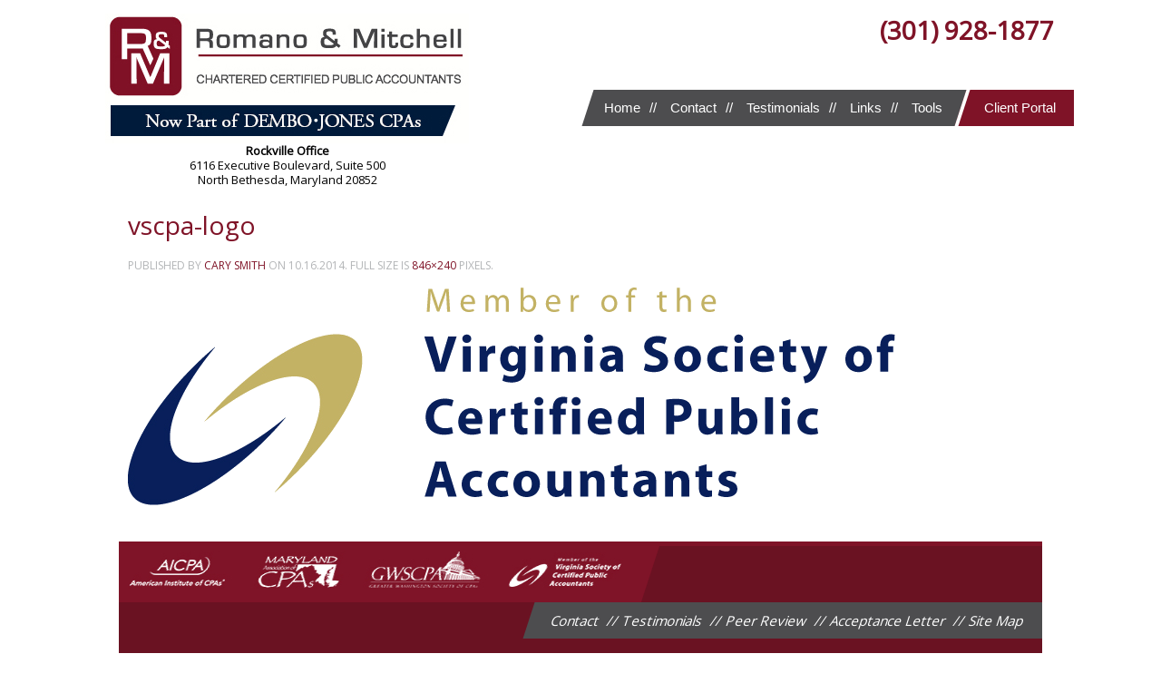

--- FILE ---
content_type: text/html; charset=UTF-8
request_url: http://www.romanoandmitchell.com/?attachment_id=1105
body_size: 4360
content:
<!DOCTYPE HTML>
<html lang="en-US" dir="ltr"  data-config='{"twitter":0,"plusone":0,"facebook":0,"style":"a","sticky-navbar":1}'>

<head>
<meta charset="UTF-8">
<meta http-equiv="X-UA-Compatible" content="IE=edge">
<meta name="viewport" content="width=device-width, initial-scale=1">
<title> vscpa-logo -</title>
<link rel="shortcut icon" href="http://www.romanoandmitchell.com/x/lc-content/themes/a/favicon.ico">
<link rel="apple-touch-icon-precomposed" href="/x/lc-content/themes/yoo_lava_wp/apple_touch_icon.png">

<!-- This site is optimized with the Yoast WordPress SEO plugin v1.7.4 - https://yoast.com/wordpress/plugins/seo/ -->
<meta name="robots" content="noodp,noydir"/>
<link rel="canonical" href="http://www.romanoandmitchell.com/?attachment_id=1105" />
<!-- / Yoast WordPress SEO plugin. -->

<!-- This site uses the Google Analytics by MonsterInsights plugin v7.11.0 - Using Analytics tracking - https://www.monsterinsights.com/ -->
<!-- Note: MonsterInsights is not currently configured on this site. The site owner needs to authenticate with Google Analytics in the MonsterInsights settings panel. -->
<!-- No UA code set -->
<!-- / Google Analytics by MonsterInsights -->
<link rel='stylesheet' id='testimonial_slider_headcss-css'  href='http://www.romanoandmitchell.com/x/lc-content/plugins/testimonial-slider/css/skins/default/style.css' type='text/css' media='all' />
<link rel='stylesheet' id='rs-plugin-settings-css'  href='http://www.romanoandmitchell.com/x/lc-content/plugins/revslider/rs-plugin/css/settings.css' type='text/css' media='all' />
<style type='text/css'>
.tp-caption a{color:#ff7302;text-shadow:none;-webkit-transition:all 0.2s ease-out;-moz-transition:all 0.2s ease-out;-o-transition:all 0.2s ease-out;-ms-transition:all 0.2s ease-out}.tp-caption a:hover{color:#ffa902}
</style>
	<!--[if lt IE 9]>
		<script src="http://www.romanoandmitchell.com/x/lc-content/plugins/wp-fossil/assets/js/build/ie.min.js" type="text/javascript"></script>
	<![endif]-->
<script type='text/javascript' src='http://www.romanoandmitchell.com/x/wp-includes/js/jquery/jquery.js'></script>
<script type='text/javascript' src='http://www.romanoandmitchell.com/x/wp-includes/js/jquery/jquery-migrate.min.js'></script>
<script type='text/javascript' src='http://www.romanoandmitchell.com/x/lc-content/plugins/jquery-vertical-accordion-menu/js/jquery.hoverIntent.minified.js'></script>
<script type='text/javascript' src='http://www.romanoandmitchell.com/x/lc-content/plugins/jquery-vertical-accordion-menu/js/jquery.cookie.js'></script>
<script type='text/javascript' src='http://www.romanoandmitchell.com/x/lc-content/plugins/jquery-vertical-accordion-menu/js/jquery.dcjqaccordion.2.9.js'></script>
<script type='text/javascript' src='http://www.romanoandmitchell.com/x/lc-content/plugins/testimonial-slider/js/testimonial.js'></script>
<script type='text/javascript' src='http://www.romanoandmitchell.com/x/lc-content/plugins/testimonial-slider/js/jquery.cycle.js'></script>
<script type='text/javascript' src='http://www.romanoandmitchell.com/x/lc-content/plugins/testimonial-slider/js/jquery.easing.js'></script>
<script type='text/javascript' src='http://www.romanoandmitchell.com/x/lc-content/plugins/testimonial-slider/js/jquery.touchwipe.js'></script>
<script type='text/javascript' src='http://www.romanoandmitchell.com/x/lc-content/plugins/google-map-shortcode/js/gmshc.2.3.min.js'></script>
<script type='text/javascript' src='http://maps.google.com/maps/api/js'></script>
<script type='text/javascript' src='http://www.romanoandmitchell.com/x/lc-content/plugins/revslider/rs-plugin/js/jquery.themepunch.tools.min.js'></script>
<script type='text/javascript' src='http://www.romanoandmitchell.com/x/lc-content/plugins/revslider/rs-plugin/js/jquery.themepunch.revolution.min.js'></script>
<meta name="generator" content="WordPress 4.0.31" />
		<script type="text/javascript">
			jQuery(document).ready(function() {
				// CUSTOM AJAX CONTENT LOADING FUNCTION
				var ajaxRevslider = function(obj) {
				
					// obj.type : Post Type
					// obj.id : ID of Content to Load
					// obj.aspectratio : The Aspect Ratio of the Container / Media
					// obj.selector : The Container Selector where the Content of Ajax will be injected. It is done via the Essential Grid on Return of Content
					
					var content = "<h2>THIS IS SOME TITLE</h2><br/>";

					content += "Type:"+obj.type+"</br>";
					content += "ID:"+obj.id+"</br>";        
					content += "Aspect Ratio:"+obj.aspectratio+"</br>";  
					
					data = {};
					
					data.action = 'revslider_ajax_call_front';
					data.client_action = 'get_slider_html';
					data.token = '2e688c0e9b';
					data.type = obj.type;
					data.id = obj.id;
					data.aspectratio = obj.aspectratio;
					
					// SYNC AJAX REQUEST
					jQuery.ajax({
						type:"post",
						url:"http://www.romanoandmitchell.com/x/wp-admin/admin-ajax.php",
						dataType: 'json',
						data:data,
						async:false,
						success: function(ret, textStatus, XMLHttpRequest) {
							if(ret.success == true)
								content = ret.data;								
						},
						error: function(e) {
							console.log(e);
						}
					});
					
					 // FIRST RETURN THE CONTENT WHEN IT IS LOADED !!
					 return content;						 
				};
				
				// CUSTOM AJAX FUNCTION TO REMOVE THE SLIDER
				var ajaxRemoveRevslider = function(obj) {
					return jQuery(obj.selector+" .rev_slider").revkill();
				}

				// EXTEND THE AJAX CONTENT LOADING TYPES WITH TYPE AND FUNCTION
				var extendessential = setInterval(function() {
					if (jQuery.fn.tpessential != undefined) {
						clearInterval(extendessential);
						if(typeof(jQuery.fn.tpessential.defaults) !== 'undefined')
							jQuery.fn.tpessential.defaults.ajaxTypes.push({type:"revslider",func:ajaxRevslider,killfunc:ajaxRemoveRevslider,openAnimationSpeed:0.3});   
							// type:  Name of the Post to load via Ajax into the Essential Grid Ajax Container
							// func: the Function Name which is Called once the Item with the Post Type has been clicked
							// killfunc: function to kill in case the Ajax Window going to be removed (before Remove function !
							// openAnimationSpeed: how quick the Ajax Content window should be animated (default is 0.3)
					}
				},30);
			});
		</script>
		<link rel="stylesheet" href="/x/lc-content/themes/yoo_lava_wp/styles/a/css/theme.css">
<script src="/x/lc-content/themes/yoo_lava_wp/warp/vendor/uikit/js/uikit.js"></script>
<script src="/x/lc-content/themes/yoo_lava_wp/warp/js/social.js"></script>
<script src="/x/lc-content/themes/yoo_lava_wp/js/theme.js"></script>
		<style>
					</style>

		<script>
		var $j = jQuery.noConflict();
		$j(document).ready(function(){
			$j('.gform_widget.after-sidebar').hide();

  			$j("#showHiddenForm").click( function() {
  				$j('.gform_widget.after-sidebar').show();
  				var TheScroll = $j(".gform_widget.after-sidebar").offset().top - 100;
				$j('html, body').animate({scrollTop:TheScroll}, 'slow');
				return false;
			});
		});
		</script>
	</head>

<body class="attachment single single-attachment postid-1105 attachmentid-1105 attachment-png tm-isblog wp-single wp-attachment wp-attachment-1105">
	
		
	<div class="tm-page">

				<nav class="tm-navbar uk-navbar">

						
									<div class="top-c-custom">
				
<div class="uk-width-1-1"><div class="uk-panel widget_execphp">			<div class="execphpwidget"><p style="color: #7f1327;font-weight: bold;font-size: 28px;">(301) 928-1877</p></div>
		</div></div>
			</div>
						
						<div class="uk-navbar-flip">
				<ul class="uk-navbar-nav uk-visible-large"><li><a href="http://www.romanoandmitchell.com/">Home</a></li><li><a href="http://www.romanoandmitchell.com/contact/">Contact</a></li><li><a href="http://www.romanoandmitchell.com/testimonials/">Testimonials</a></li><li><a href="http://www.romanoandmitchell.com/links/">Links</a></li><li><a href="http://www.romanoandmitchell.com/tools/">Tools</a></li><li><a href="http://www.romanoandmitchell.com/client-portal/">Client Portal</a></li></ul>			</div>	
			
						<div class="uk-hidden-large">
				<a href="#offcanvas" class="uk-navbar-toggle" data-uk-offcanvas></a>
			</div>
			
						<a class="tm-logo uk-navbar-brand uk-visible-large" href="http://www.romanoandmitchell.com"><img src="http://www.romanoandmitchell.com/x/lc-content/uploads/2013/06/RandMDemboLogo.jpg" />
<p style="color: #000;text-align: center;font-size: 13px;line-height: 1.3">
<b>Rockville Office</b>
<br />
6116 Executive Boulevard, Suite 500
<br />
North Bethesda, Maryland 20852</p>

 </a>
			
						<div class="uk-navbar-content uk-navbar-center uk-hidden-large"><a class="tm-logo-small" href="http://www.romanoandmitchell.com"><img src="http://www.romanoandmitchell.com/x/lc-content/uploads/2013/12/logo.png" /></a></div>
			
		</nav>
		
		
		
		
				<div class="tm-block tm-block-light">

			<div class="uk-container uk-container-center">
			
				<div class="uk-grid" data-uk-grid-match data-uk-grid-margin>
				
																									
					
										<div class="tm-main uk-width-medium-1-1">

						
												<main class="tm-content">
						<div class="tm-content">

							
							    
    <article class="uk-article">

        <h1 class="uk-article-title">vscpa-logo</h1>

        <p class="uk-article-meta">
            Published by <a href="http://www.romanoandmitchell.com/author/cary/" title="Cary Smith">Cary Smith</a> on <time datetime="2014-10-16" pubdate>10.16.2014</time>.

            Full size is <a href="http://www.romanoandmitchell.com/x/lc-content/uploads/2014/10/vscpa-logo.png" title="Link to full-size image">846&times;240</a> pixels.
        </p>

        <p><a href="http://www.romanoandmitchell.com/x/lc-content/uploads/2014/10/vscpa-logo.png" title="vscpa-logo"><img width="846" height="240" src="http://www.romanoandmitchell.com/x/lc-content/uploads/2014/10/vscpa-logo.png" class="attachment-full-size" alt="vscpa-logo" /></a></p>

        
    </article>

    
    						
						</div>
						</main>
						
						
					</div>
					
					
				</div>

			</div>

		</div>

		
				
				<div class="tm-bottom tm-block tm-block-black">
			
			<div class="uk-container uk-container-center">

				
				
								<footer class="tm-footer tm-block">

					
					<div class="uk-panel widget_execphp">			<div class="execphpwidget"><img src="/x/lc-content/uploads/2014/11/footer-memberships.jpg" /></div>
		</div>
<div class="uk-panel widget_execphp">			<div class="execphpwidget"><div class="menu-footer-container"><ul id="menu-footer" class="menu"><li data-id="107" data-menu-columns="1"><a href="http://www.romanoandmitchell.com/contact/">Contact</a></li><li data-id="1090" data-menu-columns="1"><a href="http://www.romanoandmitchell.com/testimonials/">Testimonials</a></li><li data-id="1093" data-menu-columns="1"><a target="_blank" href="/x/lc-content/uploads/2014/10/Peer-Review-Report.pdf">Peer Review</a></li><li data-id="1094" data-menu-columns="1"><a target="_blank" href="/x/lc-content/uploads/2014/10/Romano-ACCEPTANCE.pdf">Acceptance Letter</a></li><li data-id="108" data-menu-columns="1"><a href="http://www.romanoandmitchell.com/sitemap/">Site Map</a></li></ul></div></div>
		</div>
<div class="uk-panel widget_execphp">			<div class="execphpwidget"><p style="margin:10px 20px 0 20px;">
	&copy; 2026 Romano & Mitchell Chartered <span style="color:#FFF">|</span> All Rights Reserved
	</p></div>
		</div>
				</footer>
				
			</div>

		</div>
		
					<script type="text/javascript">
				jQuery(document).ready(function($) {
					jQuery('#dc_jqaccordion_widget-2-item .menu').dcAccordion({
						eventType: 'hover',
						hoverDelay: 0,
						menuClose: false,
						autoClose: true,
						saveState: false,
						autoExpand: false,
						classExpand: 'current-menu-item',
						classDisable: '',
						showCount: false,
						disableLink: false,
						cookie: 'dc_jqaccordion_widget-2',
						speed: 'normal'
					});
				});
			</script>

			<link rel='stylesheet' id='lca_custom_css-css'  href='http://www.romanoandmitchell.com/x/lc-content/themes/a/custom.css' type='text/css' media='all' />
<script type='text/javascript'>
/* <![CDATA[ */
var zerospam = {"key":"hYgZ1AEm!GiN)cG(0MtFvkhj3qN7G^PIcwMNZvnSS2eo(NQflAY4aZ!rG$jOUXqu"};
/* ]]> */
</script>
<script type='text/javascript' src='http://www.romanoandmitchell.com/x/lc-content/plugins/zero-spam/js/zerospam.js'></script>
        <script type='text/javascript'>
	        if ( window.jQuery ) {
		        jQuery( document ).ready( function ( $ ) {
			        var gforms = '.gform_wrapper form';
			        $( document ).on( 'submit', gforms, function () {
				        $( '<input>' ).attr( 'type', 'hidden' )
					        .attr( 'name', 'gf_zero_spam_key' )
					        .attr( 'value', 'K8q2CMcvlwkGf4DVrI8Y3SDb281wrxiNEV4751likCNLQtUqNr3Ory5SRIISOwom' )
					        .appendTo( gforms );
				        return true;
			        } );
		        } );
	        }
        </script>
		
				<div id="offcanvas" class="uk-offcanvas">
			<div class="uk-offcanvas-bar"><ul class="uk-nav uk-nav-offcanvas"><li><a href="http://www.romanoandmitchell.com/">Home</a></li><li><a href="http://www.romanoandmitchell.com/contact/">Contact Romano and Mitchell</a></li><li><a href="http://www.romanoandmitchell.com/about-our-cpa-firm/">About</a></li><li><a href="http://www.romanoandmitchell.com/testimonials/">Testimonials</a></li><li><a href="http://www.romanoandmitchell.com/our-approach/">Our Approach</a></li><li><a href="http://www.romanoandmitchell.com/our-capabilities/">Our Capabilities</a></li><li><a href="http://www.romanoandmitchell.com/our-clients/">Our Clients</a></li><li><a href="http://www.romanoandmitchell.com/links/">Links</a></li><li><a href="http://www.romanoandmitchell.com/tools/">Tools</a></li><li><a href="http://www.romanoandmitchell.com/news/">News</a></li></ul></div>
		</div>
		
	</div>

</body>
</html>

--- FILE ---
content_type: text/css
request_url: http://www.romanoandmitchell.com/x/lc-content/plugins/testimonial-slider/css/skins/default/style.css
body_size: 946
content:
/*
Plugin Name: Testimonial Slider
Plugin URI: http://slidervilla.com/testimonial/
Description: Testimonial Slider adds a horizontal content and image carousel with customizable background and slide intervals to any location of your blog.
Author: Tejaswini Deshpande
Author URI: http://slidervilla.com/
Wordpress version supported: 3.0 and above
*/
/*  Copyright 2013  SliderVilla  (email : tedeshpa@gmail.com)
*/

/*basic styles*/
.testimonial_slider_fouc .testimonial_slider__default {display: none;} /* Keep this as it is*/
.testimonial_slider__default div,.testimonial_slider__default p,.testimonial_slider__default li,.testimonial_slider__default span,.testimonial_slider__default img,.testimonial_slider__default h2,.testimonial_slider__default ul{vertical-align:baseline;}
.testimonial_slider{overflow:hidden;margin: 0 0 0 0;line-height:18px;position:relative}
.testimonial_slider__default .testimonial_slider_instance { margin: 0 auto; padding: 0; clear: left; }
.testimonial_slider__default .testimonial_slide { margin: 0; padding: 0 }
.testimonial_slider__default .testimonial_slideri{float:left;margin:0;}

.testimonial_slider__default .testimonial_by_wrap{width:30%;float:left;-webkit-box-sizing: border-box;	-moz-box-sizing:border-box;-ms-box-sizing:border-box;box-sizing:border-box;}
.testimonial_slider__default .testimonial_quote{width:60%;min-height:32px;float:right;padding-left: 40px;margin-left: 5px;-webkit-box-sizing: border-box;-moz-box-sizing:border-box;-ms-box-sizing:border-box;box-sizing:border-box;}

.testimonial_slider__default .testimonial_by_wrap span{display:inline-block;width:100%;}
.testimonial_slider__default .testimonial_by_wrap .testimonial_avatar{margin:0;}
.testimonial_slider__default .testimonial_by_wrap .testimonial_avatar img{max-width:100%;-webkit-box-sizing: border-box;	-moz-box-sizing:border-box;-ms-box-sizing:border-box;box-sizing:border-box;padding:3px;margin:0;}
.testimonial_slider__default .testimonial_by_wrap .testimonial_site a{text-decoration:none;}

.testimonial_slider__default p.more a{text-decoration:underline;float:right;}
.testimonial_slider__default p.more a:hover{text-decoration:none;}

/*Navigation buttons*/
.testimonial_slider__default .testimonial_nav { text-align:center;}
.testimonial_slider__default .testimonial_nav a { margin: 0 5px 0 0;display: inline-block;background-position:0 0;text-decoration:none !important;}
.testimonial_slider__default .testimonial_nav a.selected { cursor: default;}
.testimonial_slider__default .testimonial_nav a:focus,.testimonial_slider__default .testimonial_nav a:hover { text-decoration:none !important;outline: none; }

/*Navigation Arrows*/
.testimonial_slider__default .testimonial_nav_arrow_wrap{ display:none; }
.testimonial_slider__default .testimonial_nav_arrow_wrap a{position:absolute;bottom:0;width:16px;height:20px;display: block;
}
.testimonial_slider__default a.testimonial_prev{left:0;}
.testimonial_slider__default a.testimonial_next{right:0;}
.testimonial_slider__default .testimonial_nav_arrow_wrap span{display:none;}

.testimonial_slider__default .sldr_clearlt{display:block;visibility:hidden;clear:left;height:0;content:".";}
.testimonial_slider__default .sldr_clearrt{display:block;visibility:hidden;clear:right;height:0;content:".";}

--- FILE ---
content_type: text/css
request_url: http://www.romanoandmitchell.com/x/lc-content/themes/a/custom.css
body_size: 3782
content:
/* Text & Images */
.aligncenter {
text-align:center;
display:block;
margin:0 auto 10px;
}

.center,.c {
text-align:center;
}

.nomargin,.nom {
margin:0;
}

.nomp {
margin:0;
padding:0;
}

.bold {
font-weight:bold;
}

.small {
font-size:80%;
line-height:1;
}

.img-right {
float:right;
margin:0 0 6px 5px;
}

.img-left {
float:left;
margin:0 5px 6px 0;
}


/* All Elements */
.clear {
clear:both;
}

#hidden,.hidden {
display:none;
}

#test-admin {
display:none;
}

#fixed {
position:fixed;
z-index:999;
}

img[src*="/plugins/cookies-for-comments/"] {
display:none;
}

/* Buttons */
.butt,input[type="submit"] {
display:inline-block;
min-height:30px;
padding:0 12px;
border:none;
background:#7f1327;
line-height:28px;
color:#FFF;
letter-spacing:normal;
border:1px solid #7f1327;
border-bottom-color:rgba(0,0,0,0.3);
background-origin:border-box;
text-shadow:0 1px 0 #ffffff;
}

a.butt {
-moz-box-sizing:border-box;
box-sizing:border-box;
vertical-align:middle;
text-decoration:none;
}

.butt:hover,.butt:focus,input[type="submit "]:hover,input[type="submit "]:focus {
background-color:#7f1327;
color:#FFF;
outline:none;
background-image:none;
}

.butt:active,.butt.active {
background-color:#7f1327;
color:#FFF;
border-color:#7f1327;
border-top-color:rgba(0,0,0,0.3);
background-image:none;
box-shadow:inset 0 2px 4px rgba(0,0,0,0.1);
}

.gform_button {
display:inline-block !important;
min-height:40px !important;
padding:0 12px !important;
border:none !important;
background:#7f1327 !important;
line-height:28px !important;
color:#FFF !important;
letter-spacing:normal !important;
border:1px solid #7f1327 !important;
border-bottom-color:rgba(0,0,0,0.3) !important;
background-origin:border-box !important;
text-shadow:0 1px 0 #ffffff !important;
}

.gform_button {
padding:0 30px !important;
}

.gform_button:hover,.gform_button:focus {
background-color:#7f1327 !important;
color:#FFF !important;
outline:none !important;
background-image:none !important;
}
/* END - Buttons */


/* gform_wrapper - CSS */
.gform_wrapper .ginput_complex .ginput_left,.gform_wrapper .ginput_complex .ginput_right,.gform_wrapper .ginput_complex .ginput_full,.gform_wrapper .ginput_complex {
overflow:visible;
}

.gform_wrapper input[type=text],.gform_wrapper input[type=url],.gform_wrapper input[type=email],.gform_wrapper input[type=tel],.gform_wrapper input[type=number],.gform_wrapper input[type=password] {
padding:0 6px;
}

.gform_wrapper input[type=text],.gform_wrapper input[type=tel],.gform_wrapper input[type=email],.gform_wrapper textarea,.gform_wrapper select {
padding:0 6px;
background:rgba(255,255,255,0.8);
border:2px solid #FAB9B9;
border-radius:6px;
font-size:14px !important;
-webkit-transition:all linear 0.07s;
transition:all linear 0.07s;
}

.gform_wrapper input[type=text]:hover,.gform_wrapper input[type=tel]:hover,.gform_wrapper input[type=email]:hover,.gform_wrapper textarea:hover,.gform_wrapper select:hover {
background:#fff;
border-color:#FAB9B9;
-webkit-transform:scale(1.03);
transform:scale(1.03);
}

.gform_wrapper input[type=text]:focus,.gform_wrapper input[type=tel]:focus,.gform_wrapper input[type=email]:focus,.gform_wrapper textarea:focus,.gform_wrapper select:focus {
background:#fff;
box-shadow:none;
}

.gform_wrapper input[type=text],.gform_wrapper input[type=tel],.gform_wrapper input[type=email],.gform_wrapper select {
height:25px;
}

.gform_wrapper textarea {
padding-top:6px;
padding-bottom:6px;
}

#recaptcha_area input[type=text]:hover,.gform_wrapper input[type=tel]:hover,.gform_wrapper input[type=email]:hover,#recaptcha_area textarea:hover,#recaptcha_area select:hover {
-webkit-transform:scale(1.03);
transform:scale(1.03) !important;
}

.gform_wrapper form select {
padding:0;
}
/* gform_wrapper - CSS - END */


/* Footer */
#menu-footer {
float:right;
line-height:35px;
margin-right:15px;
margin-left:0 !important;
list-style:none !important;
}

#menu-footer li {
float:left;
padding:10px 0 !important;
margin:0 !important;
line-height:20px;
}

#menu-footer li,#menu-footer li a {
border-top:none;
border-bottom:none;
}

#menu-footer li a {
padding:10px 5px !important;
color: #fff !important;
text-decoration: none;
}

#menu-footer li a:hover{
text-decoration: underline;
}

#menu-footer li:after {
content: " // ";
color: #fff;
}

#menu-footer li:last-child:after {
content: " ";
}







/* Custom */
body {
background: #FFFFFF;
color: #4d4d4f;
}

h1, h2, h3, h4, h5, h6 {
color: #7f1327;
}

a{
	color: #7f1327;
	text-decoration: none;
}

a:hover{
	color: #808080;
	text-decoration: underline;
}

p{
	margin: 0 0 15px 0;
}

.tm-page{
	box-shadow: none;
	margin-top: 15px;
	margin-bottom: 0;
}

.tm-block-light{
	background: #fff;
}

.tm-logo-small img {
max-height:43px;
}

.uk-navbar-brand{
	height: auto;
	background: transparent;
	margin: 0;
	margin-top: -30px;
	padding: 0;
}

.uk-navbar{
	background: #fff;
	padding: 0 7px 0 20px;
	overflow: hidden;
	margin-bottom: -9px;
}

.uk-navbar-nav{
	background: #4d4d4f;
	-webkit-transform: skewX(-18deg);
	-moz-transform: skewX(-18deg);
	-ms-transform: skewX(-18deg);
	-o-transform: skewX(-18deg);
	transform: skewX(-18deg);
	-webkit-transform-style: preserve-3d;
	-moz-transform-style: preserve-3d;
	-ms-transform-style: preserve-3d;
	-o-transform-style: preserve-3d;
	transform-style: preserve-3d;
	margin-top: 54px;
}

.tm-sticky-navbar + * {
margin-top: 85px;
}

.tm-sticky-navbar{
	padding-bottom: 3px;
}

.tm-sticky-navbar .uk-navbar-nav{
	margin-top: 0px;
}

.tm-sticky-navbar .uk-navbar-brand{
	height: 40px;
	margin-top: 8px;
}

.tm-sticky-navbar .uk-navbar-brand img{
	height: 100%;
}

.uk-navbar-nav > li > a{
	color: #fff;
	-webkit-transform: skewX(18deg);
	-moz-transform: skewX(18deg);
	-ms-transform: skewX(18deg);
	-o-transform: skewX(18deg);
	transform: skewX(18deg);
	-webkit-transform-style: preserve-3d;
	-moz-transform-style: preserve-3d;
	-ms-transform-style: preserve-3d;
	-o-transform-style: preserve-3d;
	transform-style: preserve-3d;
	-webkit-border-radius: 0;
	-moz-border-radius: 0;
	-ms-border-radius: 0;
	-o-border-radius: 0;
	border-radius: 0;
	padding-right: 0;
	font-size: 15px;
	padding-left: 10px;
	height: 40px;
	line-height: 40px;
	/*letter-spacing: 0.125em;*/
}

.uk-navbar-nav > li:first-child > a{
	padding-left: 18px;
}

.uk-navbar-nav > li > a:after{
	content: "//";
	padding-left: 10px;
	text-decoration: none !important;
}

.uk-navbar-nav > li:last-child > a:after,
.uk-navbar-nav > li:nth-child(5) > a:after{
	content: "";
	padding-left: 0;
	text-decoration: none !important;
	padding-right: 20px;
}

.uk-navbar-nav > li > a:hover,
.uk-navbar-nav > li.uk-active > a:hover{
	background: transparent;
	color: #eee;
	text-decoration: none;
}

.uk-navbar-nav > li.uk-active > a{
	background: transparent;
	color: #fff;
	font-weight:  bold;
}

.uk-navbar-nav li:last-child,
.uk-navbar-nav li:last-child a{
	background: #7f1327 !important;
}

.uk-navbar-nav li:last-child a{
	padding: 0 0 0 10px;
}

.uk-navbar-nav li:last-child{
	border-left: 4px solid #fff;
}

.uk-navbar-nav li:last-child a{
	position: relative;
	right: -7px;
}

.tm-bottom.tm-block{
	background: #fff;
	color: #4d4d4f;
	padding-top: 0;
}

.tm-bottom.tm-block p,
.tm-bottom.tm-block a{
	color: #fff !important;
}

.tm-bottom .uk-container{
	max-width: 1900px;
	background: #6a1222;
	padding: 0 0 15px;
	margin: 0 35px;
	overflow: hidden;
}

.tm-footer{
	border-top: 5px solid #7f1327;
	padding-top: 0px;
}


.tm-footer #menu-footer{
	margin-bottom: 0;
	margin-top: 0;
	margin-right: 0;
}

.tm-footer #menu-footer li:last-child a{
	padding-right: 0 !important;
}

.tm-footer .widget_execphp{
	float: right;
	margin-top: 0 !important;
}

.tm-footer .widget_execphp:first-child{
	float: left;
	margin-top: 0 !important;
}

.tm-footer .widget_execphp:nth-child(2) {
	overflow: hidden;
}

.tm-footer .widget_execphp:nth-child(2):after {
	clear: both;
}

.tm-footer .widget_execphp:last-child:before {
	clear: both;
}

.uk-breadcrumb{
	border-bottom: 2px solid #aaaaab;
	padding-left: 30px;
	padding-bottom: 15px;
}

.uk-breadcrumb li:last-child{
	color: #7f1327;
}

.uk-breadcrumb > li:nth-child(n+2):before {
content: "//" !important;
color: #7f1327;
font-weight: bold;
}

.tm-bottom{
	padding-bottom: 0;
}

.tm-navbar + .tm-block, .tm-block-padding + .tm-block {
	padding-top: 0px;
}

#menu-main-side li{
	list-style: none;
}

#menu-main-side > li{
	border-bottom: 2px solid #aaaaab;
	padding: 4px 0;
}


#menu-main-side li a {
padding: 5px 0;
color: #4d4d4f;
text-decoration: none;
text-align: right;
font-size: 14px;
text-align: right;
display: block;
}

#menu-main-side > li > a{
	background: transparent;
}

#menu-main-side > li > a:after{
	content: "\f101";
	font-family: "FontAwesome";
	padding-left: 10px;
	color: #7f1327;
	font-size: 14px;
	font-weight: normal;
}

#menu-main-side > li.uk-active > a{
	color: #7f1327;
	background: transparent;
	font-weight: bold;
}

#menu-main-side > li > a:hover,
#menu-main-side > li.uk-active > a:hover{
	color: #7f1327;
	background: transparent;
}

#menu-main-side {
padding-bottom: 11px;
padding-left: 20px;
}

.page-id-4 .tm-content .uk-nav-side,
.page-id-130 .tm-content .uk-nav-side,
.page-id-131 .tm-content .uk-nav-side,
.page-id-132 .tm-content .uk-nav-side,
.page-id-133 .tm-content .uk-nav-side,
.page-id-134 .tm-content .uk-nav-side,
.page-id-161 .tm-content .uk-nav-side,
.page-id-96 .tm-content .uk-nav-side,
.page-id-74 .tm-content .uk-nav-side,
.page-id-82 .tm-content .uk-nav-side,
.page-id-90 .tm-content .uk-nav-side,
.page-id-84 .tm-content .uk-nav-side,
.page-id-92 .tm-content .uk-nav-side,
.page-id-162 .tm-content .uk-nav-side,
.page-id-163 .tm-content .uk-nav-side,
.page-id-88 .tm-content .uk-nav-side,
.page-id-98 .tm-content .uk-nav-side {
border-bottom: 2px solid #aaaaab;
margin-right: -12px;
padding-right: 27px;
}

.tm-content .uk-nav-side li {
float:left;
padding:0 !important;
margin:0 !important;
line-height:20px;
}

.tm-content .uk-nav-side li a {
padding:2px 5px !important;
color: #4d4d4f;
text-decoration: none;
font-size: 90%;
}

.tm-content .uk-nav-side > li.uk-active > a{
	color: #7f1327;
	background: transparent;
	font-weight: bold;
}

.tm-content .uk-nav-side > li > a:hover,
.tm-content .uk-nav-side > li.uk-active > a:hover{
	color: #7f1327;
	background: transparent;
}

.tm-content .uk-nav-side li,.tm-content .uk-nav-side li a {
border-top:none;
border-bottom:none;
}

.tm-content .uk-nav-side li a:hover{
text-decoration: underline;
}

.tm-content .uk-nav-side li a:after {
content: "//";
color: #4d4d4f;
padding-left: 10px;
}

.tm-content .uk-nav-side:nth-child(2),
.tm-content .uk-nav-side:nth-child(3){
border-top: 2px solid #aaaaab;
border-bottom: 0px solid #aaaaab;
background: #e4e4e5;
padding-bottom: 4px;
margin-left: 14px;
margin-right: -12px;
padding-right: 27px;
}

.tm-content .uk-nav-side:nth-child(2) li a:after,
.tm-content .uk-nav-side:nth-child(3) li a:after {
content: "/";
color: #4d4d4f;
padding-left: 10px;
}

.tm-content .uk-nav-side:first-child li:first-child a:after {
content: ":: ";
color: #4d4d4f;
padding-left: 10px;
}

.tm-content .uk-nav-side li:last-child a:after {
content: "";
}

.tm-content .uk-nav-side:after{
	clear: both !important;
	content: "";
	display: block;
	height: 0;
}

.your-success-is-our-business{
	background: #7f1327;
	text-align: center;
	padding: 6px 15px;
}

.your-success-is-our-business p{
	padding: 0;
	margin: 0;
	line-height: 1.2;
	color: #FFF;
	font-weight: bold;
	font-size: 20px;
}

.uk-article-title{
	margin-top: 20px;
	font-size: 28px;
	line-height: 32px;
}

.uk-article{
	padding: 0 20px;
}

.tm-content{
	overflow: hidden;
}

#testimonial_sslider_wid-2{
	float: right;
	margin: 0 -20px 10px 15px;
}

#testimonial_sslider_wid-2 h2{
	display: none;
}

.testimonial_slider__default .testimonial_quote{
	width: 100%;
	padding-left: 0;
	background: none !important;
}

.testimonial_slider__default .testimonial_by_wrap{
	width: 100%;
}

.testimonial_by_wrap{
	text-align: right;
	padding-right: 8px;
}

.testimonial_by_wrap .testimonial_by{
	font-weight: bold !important;
}

.testi-text{
	margin-right: 8px;
	font-size: 18px;
	font-weight: bold;
}

.uk-navbar-content{
	height:  43px;
}

.top-c-custom{
	float: right;
	height: 30px;
}

.uk-navbar-flip{
	clear: right;
}

.top-c-custom p{
	font-size: 24px;
	color: #000;
	text-align: right;
	line-height: 1.3;
	margin: 0 15px 0 0;
}

.tm-sticky-navbar .top-c-custom{
	display: none;
}

.gform_widget.after-sidebar #gform_wrapper_2{
	max-width: 300px;
	width: 100%;
	margin: 0;
}

.gform_footer{
	margin: 7px 0 0 0;
	padding: 0 !important;
}

.gform_widget.after-sidebar{
	padding-left: 15px;
}

.gform_widget.after-sidebar #gform_wrapper_2{
	margin: 0 !important;
}

.gform_heading{
	display: none;
}

.gform_widget.after-sidebar .gform_wrapper .top_label input.medium,
.gform_widget.after-sidebar .gform_wrapper .top_label select.medium{
	width: 100%;
}

::selection {
	background: #5291EC !important;
}

::-moz-selection {
	background: #5291EC !important;
}

#testimonial_slider_1_wrap{
	margin-top: 10px;
}

.testimonial_quote a{
	color: #737373 !important;
}

.testimonial_quote a:hover{
	text-decoration: none !important;
}

.tm-bottom-a .uk-width-1-1{
	padding-left: 0 !important;
}

.tm-bottom-a .uk-width-1-1 .uk-panel{
	padding-top: 0;
}

.tm-block.bottom-a{
	padding-bottom: 0px;
}

.contact-page iframe{
	width: 100%;
	max-width: 450px;
}

.contact-page div.right{
	float: right;
	width: 100%;
	max-width: 450px;
	margin: 0 0 15px 15px;
}

.bottom-a{
	margin: 0 35px;
	background: #ddd;
}

.bottom-a .uk-container{
	padding: 0 !important;
	overflow: visible !important;
}

.bottom-a .uk-container .uk-panel-box{
	background: #ddd;
	padding: 40px 30px !important;
}

#menu-footer{
	background: #4d4d4f;
	-webkit-transform: skewX(-18deg);
	-moz-transform: skewX(-18deg);
	-ms-transform: skewX(-18deg);
	-o-transform: skewX(-18deg);
	transform: skewX(-18deg);
	-webkit-transform-style: preserve-3d;
	-moz-transform-style: preserve-3d;
	-ms-transform-style: preserve-3d;
	-o-transform-style: preserve-3d;
	transform-style: preserve-3d;
	padding: 0 35px 0 20px;
	right: -15px;
	position: relative;
}


#menu-footer li a {
	-webkit-transform: skewX(18deg);
	-moz-transform: skewX(18deg);
	-ms-transform: skewX(18deg);
	-o-transform: skewX(18deg);
	transform: skewX(18deg);
	-webkit-transform-style: preserve-3d;
	-moz-transform-style: preserve-3d;
	-ms-transform-style: preserve-3d;
	-o-transform-style: preserve-3d;
	transform-style: preserve-3d;
}


.tm-footer .widget_execphp:first-child{
	background: #7f1428;
	-webkit-transform: skewX(-18deg);
	-moz-transform: skewX(-18deg);
	-ms-transform: skewX(-18deg);
	-o-transform: skewX(-18deg);
	transform: skewX(-18deg);
	-webkit-transform-style: preserve-3d;
	-moz-transform-style: preserve-3d;
	-ms-transform-style: preserve-3d;
	-o-transform-style: preserve-3d;
	transform-style: preserve-3d;
	padding: 5px 35px 15px 30px;
	left: -15px;
	position: relative;
}










@media screen and (max-width:1220px){
/* start */
	.uk-navbar-brand{
		max-width: 300px;
	}

	.uk-navbar-nav{
		margin-top: 34px;
	}

	.uk-navbar-brand p{
		font-size: 12px !important;
	}

	.bottom-a{
		margin: 0 25px;
	}
/* end */
}


@media screen and (max-width:949px) {
/* start */
	.aside .widget_nav_menu{
		display: none;
	}

	.top-c-custom{
		display: none;
	}

	.aside{
		padding-top: 0 !important;
		display: none !important;
	}

	.bottom-a .uk-container-center{
		margin-left: 35px;
	}
/* end */
}


@media screen and (max-width:767px){
/* start */
	.tm-totop-scroller,
	#testimonial_sslider_wid-2{
		display: none !important;
	}

	.tm-bottom-a .uk-width-1-1{
		margin-top: 0 !important;
	}

	.widget_sp_image{
		padding-bottom: 0;
	}

	.widget_sp_image img{
		max-width: 223px !important;
		display: block;
		margin: 0 auto;
	}
/* end */
}


@media screen and (max-width:560px) {
/* start */
	.hide-under-560{
		display: none;
	}

	.tm-toolbar .contact-item{
		float: left;
		width: 100%;
	}

	.tm-toolbar .uk-float-left,
	.tm-toolbar .uk-float-right{
		width: 100%;
		text-align: center;
	}

	.attachment-post-thumbnail.wp-post-image{
		display: none;
	}
/* end */
}


@media screen and (min-width: 1950px) {
/* start */
	.tm-main{
		background: #ccc;
		-webkit-transform: skewX(-18deg);
		-moz-transform: skewX(-18deg);
		-ms-transform: skewX(-18deg);
		-o-transform: skewX(-18deg);
		transform: skewX(-18deg);
		-webkit-transform-style: preserve-3d;
		-moz-transform-style: preserve-3d;
		-ms-transform-style: preserve-3d;
		-o-transform-style: preserve-3d;
		transform-style: preserve-3d;
	}

	.tm-sidebar-a{
		background: #ccc;
		-webkit-transform: skewX(-18deg);
		-moz-transform: skewX(-18deg);
		-ms-transform: skewX(-18deg);
		-o-transform: skewX(-18deg);
		transform: skewX(-18deg);
		-webkit-transform-style: preserve-3d;
		-moz-transform-style: preserve-3d;
		-ms-transform-style: preserve-3d;
		-o-transform-style: preserve-3d;
		transform-style: preserve-3d;
	}
/* end */
}


@media screen and (min-width: 1220px){
/* start */
	.tm-sticky-navbar, .tm-sticky-navbar-tool {
	width: 85%;
	}
/* end */
}


@media screen and (min-width: 950px){
/* start */
	#menu-main-side{
	padding-bottom: 11px;
		-webkit-transform-style: preserve-3d;
		-moz-transform-style: preserve-3d;
		-ms-transform-style: preserve-3d;
		-o-transform-style: preserve-3d;
		transform-style: preserve-3d;
	}

	#menu-main-side li a {
	padding:2px 5px !important;
	color: #4d4d4f;
	text-decoration: none;
	font-size: 90%;
	text-align: right;
	display: block;
	/*-webkit-transform: skewX(18deg);
	-moz-transform: skewX(18deg);
	-ms-transform: skewX(18deg);
	-o-transform: skewX(18deg);
	transform: skewX(18deg);
		-webkit-transform-style: preserve-3d;
		-moz-transform-style: preserve-3d;
		-ms-transform-style: preserve-3d;
		-o-transform-style: preserve-3d;
		transform-style: preserve-3d;*/
	}

	.uk-grid > [class*='uk-width-']{
		padding-left: 0;
	}

	.tm-content .uk-nav-side{
		margin-left: 25px;
	}

	.aside{
		-webkit-transform: skewX(-18deg);
		-moz-transform: skewX(-18deg);
		-ms-transform: skewX(-18deg);
		-o-transform: skewX(-18deg);
		transform: skewX(-18deg);
		-webkit-transform-style: preserve-3d;
		-moz-transform-style: preserve-3d;
		-ms-transform-style: preserve-3d;
		-o-transform-style: preserve-3d;
		transform-style: preserve-3d;
		min-height: 1px !important;
		padding-left: 0 !important;
	}

	.aside div.uk-panel{
		padding: 0;
		background: transparent;
		margin-top: -4px;
	}

	.aside #dc_jqaccordion_widget-2-item{
		padding-right: 55px !important;
		padding-left: 20px !important;
	}

	.tm-block-light .uk-container{
		overflow: hidden;
		padding: 0 0 0 25px;
	}

	.your-success-is-our-business{
		text-align: right;
		background: #7f1327;
		padding: 6px 30px 6px 50px;
		width: 100%;
		left: -100px;
		position: relative;
	}

	.your-success-is-our-business p{
		/*-webkit-transform: skewX(18deg);
		-moz-transform: skewX(18deg);
		-ms-transform: skewX(18deg);
		-o-transform: skewX(18deg);
		transform: skewX(18deg);
		-webkit-transform-style: preserve-3d;
		-moz-transform-style: preserve-3d;
		-ms-transform-style: preserve-3d;
		-o-transform-style: preserve-3d;
		transform-style: preserve-3d;*/
	}

	.uk-width-medium-2-5 {
	width: 35%;
	}

	.tm-main.uk-width-medium-3-5{
	width: 65%;
	}
/* end */
}


@media screen and (min-width:768px) {
/* start */
	.tm-sidebar-b.uk-pull-3-5,
	.tm-main.uk-push-2-5{
	left: 0%;
		padding-left: 0 !important;
	}
/* end */
}


@media screen and (min-width:950px) and (max-width:1219px) {
/* start */
	.tm-sticky-navbar, .tm-sticky-navbar-tool {
		width: 100%;
	}
/* end */
}


@media screen and (min-width:768px) and (max-width:949px) {
/* start */
	.uk-width-medium-2-5 {
		width: 100%;
	}

	.tm-main.uk-width-medium-3-5{
		width: 100%;
	}
/* end */
}


--- FILE ---
content_type: application/javascript
request_url: http://www.romanoandmitchell.com/x/lc-content/themes/yoo_lava_wp/js/theme.js
body_size: 989
content:
/* Copyright (C) YOOtheme GmbH, YOOtheme Proprietary Use License (http://www.yootheme.com/license) */

jQuery(function($) {

	var config = $('html').data('config') || {};

	// Social buttons
	$('article[data-permalink]').socialButtons(config);

	// Dropdown boundary
	$('.tm-navbar [data-uk-dropdown]').attr('data-uk-dropdown','{boundary:".tm-page:first"}');

	// Sticky navbar
	if (config["sticky-navbar"]) {

		if (window.orientation == undefined) {

			var	$win     = $(window),
			    navbar   = $('.tm-navbar'),
				toolbar  = $('.tm-toolbar'),

				navbarTop, toolbarHeight, pageMarginTop;

			$win.on('resize', $.UIkit.Utils.debounce((function(){

				var fn = function(){
					navbarTop		= navbar.offset().top - $win.scrollTop();
					toolbarHeight   = toolbar.length && toolbar.is(":visible") ? $('.tm-toolbar').outerHeight(true) : 0;
					pageMarginTop 	= parseInt($('.tm-page').css('marginTop').replace("px", ""));
				};

				setTimeout(fn, 200);

				return fn;

			})(), 150));

            var prevScrollTop = 0, scrollTop, requestAnimationFrame = (function() {
                return  window.requestAnimationFrame       ||
                        window.webkitRequestAnimationFrame ||
                        window.mozRequestAnimationFrame    ||
                        function(callback){
                            window.setTimeout(callback, 0);
                        };
                })();

            function update() {

                scrollTop = $win.scrollTop();

                if (scrollTop !== prevScrollTop) {
                    if (scrollTop >= navbarTop && scrollTop > (toolbar.length ? toolbarHeight : pageMarginTop)){
                        navbar.addClass(toolbar.length ? 'tm-sticky-navbar-tool' : 'tm-sticky-navbar');
                        $('.tm-sidebar-b .aside .uk-panel:first-child').hide();
                        if( $('.home .tm-sidebar-b .aside').val() == '' )
                        	$('.tm-sidebar-b .aside').css( { 'position' : 'fixed', 'top' : '15px' } );
                       	else
                       		$('.tm-sidebar-b .aside').css( { 'position' : 'fixed', 'top' : '60px' } );
                        $('.tm-sidebar-b .aside .widget_execphp').css( { 'overflow' : 'hidden' } );
                    }
                    else{
                        navbar.removeClass('tm-sticky-navbar-tool tm-sticky-navbar');
                        $('.tm-sidebar-b .aside .uk-panel:first-child').show();
                        $('.tm-sidebar-b .aside').css( { 'position' : 'inherit', 'top' : '' } );
                        $('.tm-sidebar-b .aside .widget_execphp').css( { 'overflow' : 'visible' } );
                    }
                    prevScrollTop = scrollTop;
                }
            }

            $win.on('scroll mousewheel', function() {
                requestAnimationFrame(update);
            });

		};

	};

});